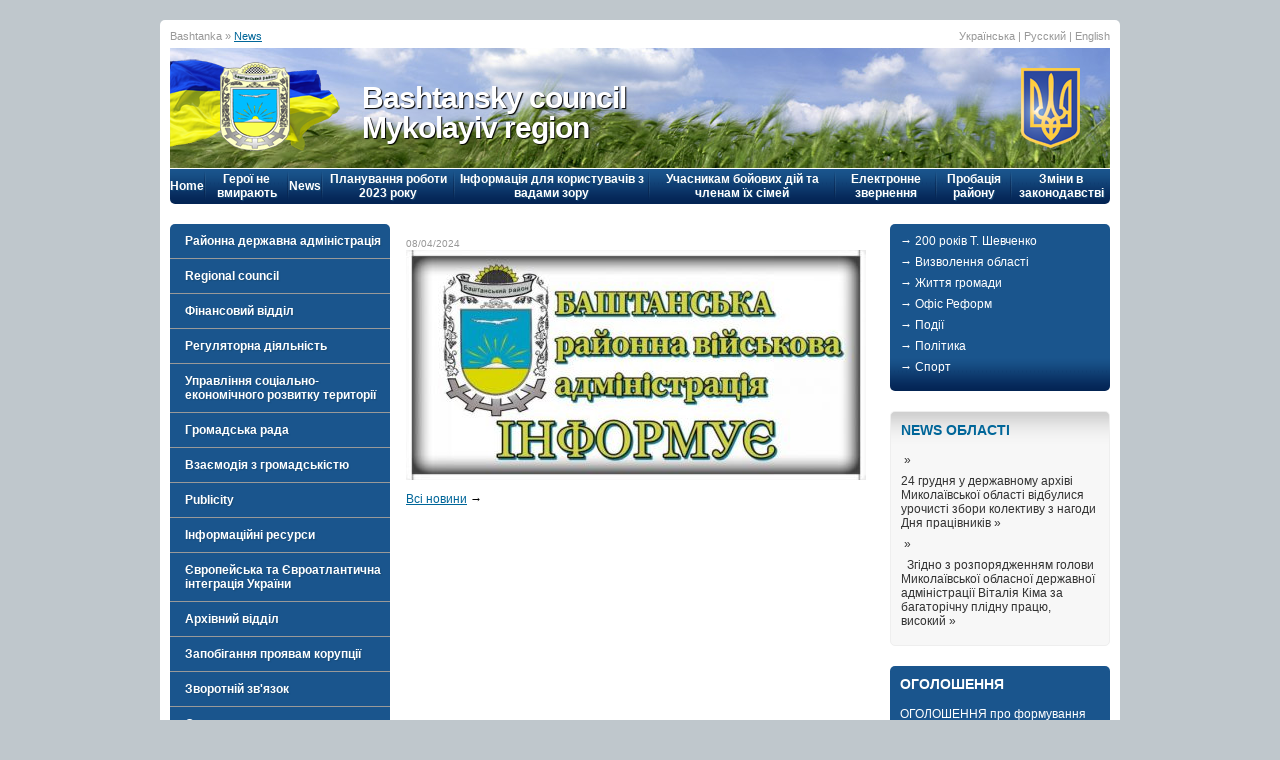

--- FILE ---
content_type: text/html; charset=UTF-8
request_url: https://bashtanka.mk.gov.ua/en/news/?id=122041
body_size: 10664
content:
<!DOCTYPE html PUBLIC "-//W3C//DTD XHTML 1.0 Strict//EN" "http://www.w3.org/TR/xhtml1/DTD/xhtml1-strict.dtd">
<html xmlns="http://www.w3.org/1999/xhtml" xml:lang="en" lang="en">
<head>
	<title>News — Bashtanka</title>
	<script>
	  (function(i,s,o,g,r,a,m){i['GoogleAnalyticsObject']=r;i[r]=i[r]||function(){
	    (i[r].q=i[r].q||[]).push(arguments)},i[r].l=1*new Date();a=s.createElement(o),
	      m=s.getElementsByTagName(o)[0];a.async=1;a.src=g;m.parentNode.insertBefore(a,m)
	        })(window,document,'script','//www.google-analytics.com/analytics.js','ga');
	    ga('create', 'UA-21417474-3', 'auto');
	    ga('send', 'pageview');
	</script>
	
	<meta http-equiv="Content-type" content="text/html; charset=utf8">
	<meta name="ROBOTS" content="INDEX,FOLLOW">
	<meta name="rating" content="General">
	<meta name="revisit-after" content="1 day">
	<meta name="Author" content="www.xochu.com">
	<meta name="Description" content="">
	<meta name="Keywords" content="">
	<meta name="Generator" content="/dev/hands">
    <link rel="shortcut icon" href="/rda.gif" type="image/x-icon">
	<link href="/highslide/highslide.css" rel=stylesheet type="text/css">
	<link href="/img/style.css" rel="stylesheet" type="text/css" />
	<link href="/img/style2.css" rel="stylesheet" type="text/css" />    
	
	
	<script src="/js/jquery-1.4.4.js" type="text/javascript"></script>
	<script src="/js/jquery.flash.js" type="text/javascript"></script>
	<script src="/js/jquery-ui.js" type="text/javascript"></script>
	<script src="/js/jquery.validate.js" type="text/javascript"></script>
	<script src="/js/messages_ru.js" type="text/javascript"></script>
	<script src="/highslide/highslide-full.js" type="text/javascript"></script>
	<script type="text/javascript" src="/js/script.js"></script>
	<script src="/js/jquery.jcarousel.min.js" type="text/javascript"></script>
	<script type="text/javascript">
    	hs.graphicsDir = '/highslide/graphics/';
    	hs.align = 'center';
    	hs.transitions = ['expand', 'crossfade'];
    	hs.outlineType = 'rounded-white';
    	hs.fadeInOut = true;
    	hs.dimmingOpacity = 0;
	</script>
	<!--
		Graphics & coding by Igor Goroun AKA Snake
		.....................http://www.xochu.com/
		..................e-mail: design@xochu.com
		Центр интернет-рекламы Хочешь.............
	-->
	<script>
		$(document).ready(function() {
	    	$("#accordion").accordion({
				header: 'div.ver_mmenu_1',
				autoHeight: false,
				collapsible: true,
				active: false,
				navigation: true
			});
			$('#banncarousel').jcarousel({
				auto: 5,
				wrap: 'last',
				visible: 5,
				itemFallbackDimension: 150
			});
	  	});
	</script>
	
</head>
<body>
<center>
	<!-- page -->
	<div id="page">
<!-- top header -->
<div class="container_12" id="topheader">
    <div class="grid_9">
		Bashtanka			&raquo;&nbsp;<a href="/en/news/">News</a>
	    </div>
    <div class="grid_3">
	<!-- Дата	Wednesday, 28 January   -->
		<div class="lang">
							<div class="language">
                    									<a href="/ua/news/?id=122041">Українська</a>
															|														<a href="/ru/news/?id=122041">Русский</a>
															|														English																					
				</div>
							</div>
	</div>
    <div class="clear"></div>
</div>
<!-- /top header -->
<!-- header -->
<div class="container_12">
    <div class="grid_12" id="header" style="background:url(/img/header_bg.jpg) no-repeat top left;">
		<div class="uaflag"><img src="/img/uaflag.png" border="0"></div>
        <div class="placegerb"><img src="/img/gerb_basht.png" border="0"></div>
		<div class="logo">Bashtansky council<br/>Mykolayiv region</div>
        <div class="uagerb"><img src="/img/uagerb.png" border="0"></div>
    </div>
    <div class="clear"></div>
</div>
<!-- /header -->

	        <table class="hor_mmenu_tab" cellpadding="0" cellspacing="0">
	    	<tr>
				<td><a href="/en/home/">Home</a></td>
	            <td width="2" class="hor_mmenu_li"></td>            
							<td><a href="/en/veterans/heroes/">Герої не вмирають</a></td>
	            <td width="2" class="hor_mmenu_li"></td>							<td><a href="/en/news/">News</a></td>
	            <td width="2" class="hor_mmenu_li"></td>							<td><a href="/en/rada/1326203784/1348472199/1697284466/">Планування роботи 2023 року</a></td>
	            <td width="2" class="hor_mmenu_li"></td>							<td><a href="/en/1385389383/">Інформація для користувачів з вадами зору</a></td>
	            <td width="2" class="hor_mmenu_li"></td>							<td><a href="/en/veterans/">Учасникам бойових дій та членам їх сімей</a></td>
	            <td width="2" class="hor_mmenu_li"></td>							<td><a href="/en/appeal/">Електронне звернення</a></td>
	            <td width="2" class="hor_mmenu_li"></td>							<td><a href="/en/probation/">Пробація району</a></td>
	            <td width="2" class="hor_mmenu_li"></td>							<td><a href="/en/legislation/">Зміни в законодавстві</a></td>
	            							<!--
	            <td width="180px"><input type='text' maxlength='50' name='search' id='search' value='Пошук' class='searchbox'></td>
				<td width="180px">&nbsp;</td>
				-->
	    	</tr>
			</table>

	<div class="container_12" style="background:#FFF;">
	    <div class="grid_3">
    	<!-- ver mmenu -->

		<div class="ver_mmenu" id="accordion">
							<div class="ver_mmenu_1 "><a href="/en/rda/">Районна державна адміністрація</a></div>
									<div class="ver_mmenu_2">
	                <ul>
						                <li><a href="/en/rda/normpravrda/">Основні завдання та нормативно-правові засади діяльності</a></li>
						                <li><a href="/en/rda/authority/">Authority</a></li>
						                <li><a href="/en/rda/order/">Розпорядження голови (начальника) районної державної (військової) адміністрації</a></li>
						                <li><a href="/en/rda/1468503752/">Вакансії</a></li>
						                <li><a href="/en/rda/public_zvit/">Публічний звіт голови райдержадміністрації</a></li>
						                <li><a href="/en/rda/struktura/">Структура та чисельність райдержадміністрації</a></li>
						                <li><a href="/en/rda/1739281811/">Апарат райдержадміністрації</a></li>
						                <li><a href="/en/rda/1739344868/">Структурні підрозділи райдержадміністрації</a></li>
						                </ul>
					</div>
								<div class="ver_mmenu_li"></div>							<div class="ver_mmenu_1 "><a href="/en/rada/">Regional council</a></div>
									<div class="ver_mmenu_2">
	                <ul>
						                <li><a href="/en/rada/normprav/">Основні завдання та нормативно-правові засади діяльності</a></li>
						                <li><a href="/en/rada/schedule/">Керівництво, виконавчий апарат Баштанської районної ради</a></li>
						                <li><a href="/en/rada/deputy/">Депутатський корпус</a></li>
						                <li><a href="/en/rada/presidium/">Президія районної ради</a></li>
						                <li><a href="/en/rada/commission/">Постійні комісії районної ради</a></li>
						                <li><a href="/en/rada/regularsession/">Проекти рішень районної ради</a></li>
						                <li><a href="/en/rada/decision/">Рішення районної ради</a></li>
						                <li><a href="/en/rada/1317374925/">Розпорядження голови</a></li>
						                <li><a href="/en/rada/1326203784/">Планування роботи</a></li>
						                <li><a href="/en/rada/1334664851/">Наявність районних програм </a></li>
						                <li><a href="/en/rada/1334665010/">До відома органів місцевого самоврядування </a></li>
						                <li><a href="/en/rada/1344947484/">Майно спільної власності територіальних громад міста, сіл Баштанського району</a></li>
						                <li><a href="/en/rada/1362055255/">Допомога депутатам</a></li>
						                <li><a href="/en/rada/1392099444/">Матеріали на розгляд чергових засідань постійних комісій</a></li>
						                <li><a href="/en/rada/1399353589/">Матеріали розгляду засідань постійних комісій</a></li>
						                <li><a href="/en/rada/appeal_rada/">Електронне звернення</a></li>
						                <li><a href="/en/rada/1451894499/">Звернення громадян</a></li>
						                <li><a href="/en/rada/1458880896/">Результати голосування</a></li>
						                <li><a href="/en/rada/1460886680/">Вакансії</a></li>
						                <li><a href="/en/rada/1464763808/">Інформація про Систему обліку, види інформації, які зберігаються у Баштанській районній раді</a></li>
						                <li><a href="/en/rada/1616070476/">Графіки прийому громадян </a></li>
						                <li><a href="/en/rada/1520940097/">Символи Баштанського району</a></li>
						                <li><a href="/en/rada/1522656846/">Органи місцевого самоврядування району</a></li>
						                <li><a href="/en/rada/1522925065/">Регуляторна політика</a></li>
						                <li><a href="/en/rada/1528699049/">Відзнаки районної ради</a></li>
						                <li><a href="/en/rada/1530702882/">Перелік суб`єктів господарювання спільної власності територіальних громад міста, сіл Баштанського району</a></li>
						                <li><a href="/en/rada/1531397466/">Запобігання корупції</a></li>
						                <li><a href="/en/rada/1552547203/">План закупівель</a></li>
						                <li><a href="/en/rada/1594625643/">Інформація про об`єкти оренди майна </a></li>
						                </ul>
					</div>
								<div class="ver_mmenu_li"></div>							<div class="ver_mmenu_1 "><a href="/en/finances/">Фінансовий відділ</a></div>
									<div class="ver_mmenu_2">
	                <ul>
						                <li><a href="/en/finances/implementation/">Виконання бюджету, сплата податків та зборів</a></li>
						                <li><a href="/en/finances/1623313862/">Накази</a></li>
						                <li><a href="/en/finances/1324533992/">Графіки</a></li>
						                <li><a href="/en/finances/1623313535/">Керівництво</a></li>
						                <li><a href="/en/finances/1623314052/">Положення про фінансовий відділ</a></li>
						                <li><a href="/en/finances/1627991137/">Історія відділу</a></li>
						                <li><a href="/en/finances/1628678863/">Новини</a></li>
						                </ul>
					</div>
								<div class="ver_mmenu_li"></div>							<div class="ver_mmenu_1 "><a href="/en/regulatorypolicy/">Регуляторна діяльність</a></div>
									<div class="ver_mmenu_2">
	                <ul>
						                <li><a href="/en/regulatorypolicy/explanations/">Методичні рекомендації та роз'яснення</a></li>
						                <li><a href="/en/regulatorypolicy/acts/">Регуляторні акти</a></li>
						                <li><a href="/en/regulatorypolicy/1323873484/">Плани діяльності з підготовки проєктів регуляторних актів Баштанської РДА та плани їх відстеження на 2021 рік</a></li>
						                <li><a href="/en/regulatorypolicy/1638801183/">Плани діяльності з підготовки проєктів регуляторних актів Баштанської РДА та плани їх відстеження на 2022 рік</a></li>
						                </ul>
					</div>
								<div class="ver_mmenu_li"></div>							<div class="ver_mmenu_1 "><a href="/en/socio_economic/">Управління соціально-економічного розвитку території</a></div>
									<div class="ver_mmenu_2">
	                <ul>
						                <li><a href="/en/socio_economic/managementascheduleo/">Графіки прийому</a></li>
						                <li><a href="/en/socio_economic/regulationofproducti/">Положення </a></li>
						                <li><a href="/en/socio_economic/osvsta_kulture_medic/">Відділ освіти, охорони здоров'я, культури та спорту</a></li>
						                <li><a href="/en/socio_economic/1617965584/">Відділ інфраструктури, містобудування та архітектури, житлово-комунального господарства, екології</a></li>
						                <li><a href="/en/socio_economic/1618471184/">Відділ економіки та агропромислового розвитку</a></li>
						                </ul>
					</div>
								<div class="ver_mmenu_li"></div>							<div class="ver_mmenu_1 "><a href="/en/public_council/">Громадська рада</a></div>
									<div class="ver_mmenu_2">
	                <ul>
						                <li><a href="/en/public_council/1319707856/">ПОЛОЖЕННЯ  про громадську раду при Баштанській райдержадміністрації  </a></li>
						                <li><a href="/en/public_council/1421744483/">2014 рік</a></li>
						                <li><a href="/en/public_council/1421744503/">2015 рік</a></li>
						                <li><a href="/en/public_council/1421744528/">2013 рік</a></li>
						                <li><a href="/en/public_council/1421744569/">2012 рік</a></li>
						                <li><a href="/en/public_council/1421744593/">2011 рік</a></li>
						                <li><a href="/en/public_council/1422013116/">Законодавчі акти, що регламентують діяльність </a></li>
						                <li><a href="/en/public_council/1451823865/">Склад Громадської ради при Баштанській райдержадміністрації</a></li>
						                <li><a href="/en/public_council/1451823896/">2016 рік</a></li>
						                <li><a href="/en/public_council/1490088771/">2017 рік</a></li>
						                <li><a href="/en/public_council/1514980840/">2018 рік</a></li>
						                <li><a href="/en/public_council/1578655148/">2019 рік</a></li>
						                <li><a href="/en/public_council/1578655174/">2020 рік</a></li>
						                <li><a href="/en/public_council/1622612121/">2021 рік</a></li>
						                <li><a href="/en/public_council/1642756587/">2022 рік</a></li>
						                </ul>
					</div>
								<div class="ver_mmenu_li"></div>							<div class="ver_mmenu_1 "><a href="/en/interaction/">Взаємодія з громадськістю</a></div>
									<div class="ver_mmenu_2">
	                <ul>
						                <li><a href="/en/interaction/1456220977/">Консультації з громадськістю</a></li>
						                <li><a href="/en/interaction/1456221183/">Рада волонтерів</a></li>
						                <li><a href="/en/interaction/1462427828/">Рада ветеранів</a></li>
						                <li><a href="/en/interaction/robocha_grupa/">Робоча група з підтримки та впровадження заходів з добровільного об’єднання територіальних громад Баштанського району</a></li>
						                </ul>
					</div>
								<div class="ver_mmenu_li"></div>							<div class="ver_mmenu_1 "><a href="/en/publicity/">Publicity</a></div>
									<div class="ver_mmenu_2">
	                <ul>
						                <li><a href="/en/publicity/1317289487/">Районна рада</a></li>
						                <li><a href="/en/publicity/1318232672/">Районна державна адміністрація</a></li>
						                </ul>
					</div>
								<div class="ver_mmenu_li"></div>							<div class="ver_mmenu_3 "><a href="/en/resources/">Інформаційні ресурси</a></div>
								<div class="ver_mmenu_li"></div>							<div class="ver_mmenu_1 "><a href="/en/EuroNato/">Європейська та Євроатлантична інтеграція України</a></div>
									<div class="ver_mmenu_2">
	                <ul>
						                <li><a href="/en/EuroNato/UkraineEU/">Європейська інтеграція</a></li>
						                <li><a href="/en/EuroNato/UkraineNATO/">Євроатлантична інтеграція</a></li>
						                </ul>
					</div>
								<div class="ver_mmenu_li"></div>							<div class="ver_mmenu_1 "><a href="/en/archive/">Архівний відділ</a></div>
									<div class="ver_mmenu_2">
	                <ul>
						                <li><a href="/en/archive/1407746693/">Архівний відділ райдержадміністрації</a></li>
						                <li><a href="/en/archive/1620218908/">Документи, що регламентують роботу архівного відділу райдержадміністрації</a></li>
						                <li><a href="/en/archive/1620218968/">Актові записи</a></li>
						                <li><a href="/en/archive/1620219000/">Перелік установ релігійних культів, що знаходились на території сучасного Баштанського району та документи яких відображають наявність реєстрації актів цивільного стану в населених пунктах району</a></li>
						                <li><a href="/en/archive/1620219039/">З історії місцевого самоврядування</a></li>
						                <li><a href="/en/archive/1620219077/">Список жителів с.Баштанка, повішаних, розстріляних в період Другої світової війни у с.Баштанка (за документами Книги пам’яті України)</a></li>
						                <li><a href="/en/archive/1620219115/">Знаменні дати та події</a></li>
						                <li><a href="/en/archive/1620219135/">Баштанці - 210 років</a></li>
						                <li><a href="/en/archive/1620219155/">Публікації за документами архівного відділу</a></li>
						                </ul>
					</div>
								<div class="ver_mmenu_li"></div>							<div class="ver_mmenu_1 "><a href="/en/prevention_corruptio/">Запобігання проявам корупції</a></div>
									<div class="ver_mmenu_2">
	                <ul>
						                <li><a href="/en/prevention_corruptio/1621490486/">Баштанська райдержадміністрація</a></li>
						                <li><a href="/en/prevention_corruptio/1638256118/">Баштанська районна рада</a></li>
						                </ul>
					</div>
								<div class="ver_mmenu_li"></div>							<div class="ver_mmenu_3 "><a href="/en/feedback/">Зворотній зв'язок</a></div>
								<div class="ver_mmenu_li"></div>							<div class="ver_mmenu_1 "><a href="/en/1416312424/">Очищення влади</a></div>
									<div class="ver_mmenu_2">
	                <ul>
						                <li><a href="/en/1416312424/purification_power/">Районна державна адміністрація</a></li>
						                <li><a href="/en/1416312424/1420029744/">Районна рада</a></li>
						                </ul>
					</div>
								<div class="ver_mmenu_li"></div>							<div class="ver_mmenu_1 "><a href="/en/veterans/">Учасникам бойових дій та членам їх сімей</a></div>
									<div class="ver_mmenu_2">
	                <ul>
						                <li><a href="/en/veterans/heroes/">Герої не вмирають</a></li>
						                <li><a href="/en/veterans/ATO_OOC/">В допомогу учасникам бойових дій та членам їх сімей</a></li>
						                </ul>
					</div>
								<div class="ver_mmenu_li"></div>							<div class="ver_mmenu_1 "><a href="/en/legal_assistance/">Безоплатна правова допомога</a></div>
									<div class="ver_mmenu_2">
	                <ul>
						                <li><a href="/en/legal_assistance/1483615677/">Безоплатна правова допомога	</a></li>
						                <li><a href="/en/legal_assistance/1558624822/">Баштанське бюро правової допомоги</a></li>
						                <li><a href="/en/legal_assistance/1613118733/">Новобузьке бюро правової допомоги</a></li>
						                <li><a href="/en/legal_assistance/1621939248/">Казанківське бюро правової допомоги</a></li>
						                </ul>
					</div>
								<div class="ver_mmenu_li"></div>							<div class="ver_mmenu_1 "><a href="/en/mobilization/">Мобілізаційна підготовка та військовий облік</a></div>
									<div class="ver_mmenu_2">
	                <ul>
						                <li><a href="/en/mobilization/1488354505/">Військовий облік військовозобов’язаних</a></li>
						                <li><a href="/en/mobilization/1654086284/">Порядок бронювання військовозобов’язаних</a></li>
						                </ul>
					</div>
								<div class="ver_mmenu_li"></div>							<div class="ver_mmenu_1 "><a href="/en/utilities/">Комунальні підприємства</a></div>
									<div class="ver_mmenu_2">
	                <ul>
						                <li><a href="/en/utilities/1747753934/">Звіт про вик фін плану2022</a></li>
						                <li><a href="/en/utilities/1747753968/">Звіт про вик фін плану2023</a></li>
						                <li><a href="/en/utilities/1747753988/">Звіт про вик фін плану 2024</a></li>
						                </ul>
					</div>
								<div class="ver_mmenu_li"></div>							<div class="ver_mmenu_3 "><a href="/en/increased_readiness/">Режим підвищеної готовності</a></div>
								<div class="ver_mmenu_li"></div>							<div class="ver_mmenu_3 "><a href="/en/counteracting/">Протидія домашньому насильству</a></div>
								<div class="ver_mmenu_li"></div>							<div class="ver_mmenu_3 "><a href="/en/sposterezhna_komisiy/">Спостережна комісія</a></div>
								<div class="ver_mmenu_li"></div>							<div class="ver_mmenu_1 "><a href="/en/local_government/">Взаємодія з органами місцевого самоврядування</a></div>
									<div class="ver_mmenu_2">
	                <ul>
						                <li><a href="/en/local_government/1618467289/">Відділ забезпечення взаємодії з органами місцевого самоврядування</a></li>
						                <li><a href="/en/local_government/1618467339/">Нормативно-правова база</a></li>
						                <li><a href="/en/local_government/1618467364/">Новини</a></li>
						                </ul>
					</div>
								<div class="ver_mmenu_li"></div>							<div class="ver_mmenu_1 "><a href="/en/civil_protection/">Відділ цивільного захисту</a></div>
									<div class="ver_mmenu_2">
	                <ul>
						                <li><a href="/en/civil_protection/1618551909/">Захисні споруди</a></li>
						                <li><a href="/en/civil_protection/1618551953/">Районна комісія з питань ТЕБіНС</a></li>
						                <li><a href="/en/civil_protection/1618552022/">Пам'ятки</a></li>
						                <li><a href="/en/civil_protection/1618920344/">Корисна інформація</a></li>
						                <li><a href="/en/civil_protection/1739869653/">Корисна інформація 2025 рік</a></li>
						                <li><a href="/en/civil_protection/1768998372/">Корисна інформація 2026 рік</a></li>
						                </ul>
					</div>
								<div class="ver_mmenu_li"></div>							<div class="ver_mmenu_1 "><a href="/en/defense_work/">Відділ оборонної роботи</a></div>
									<div class="ver_mmenu_2">
	                <ul>
						                <li><a href="/en/defense_work/1618554034/">Взаємодія з правоохоронними органами</a></li>
						                <li><a href="/en/defense_work/1618554073/">Обороннні питання</a></li>
						                </ul>
					</div>
								<div class="ver_mmenu_li"></div>							<div class="ver_mmenu_1 "><a href="/en/ssd_rda/">Служба у справах дітей</a></div>
									<div class="ver_mmenu_2">
	                <ul>
						                <li><a href="/en/ssd_rda/1619172902/">Керівництво служби</a></li>
						                <li><a href="/en/ssd_rda/1619173011/">Графіки</a></li>
						                <li><a href="/en/ssd_rda/1619173069/">Новини</a></li>
						                <li><a href="/en/ssd_rda/1619175253/">Основні нормативно-правові акти, які регулюють діяльність служби у справах дітей</a></li>
						                <li><a href="/en/ssd_rda/1619175391/">Перелік адміністративних послуг, що надаються службою у справах дітей</a></li>
						                <li><a href="/en/ssd_rda/1619175767/">Сімейні форми виховання</a></li>
						                <li><a href="/en/ssd_rda/1619176471/">Положення про службу дітей у справах дітей</a></li>
						                </ul>
					</div>
								<div class="ver_mmenu_li"></div>							<div class="ver_mmenu_1 "><a href="/en/social_protection/">Управління соціального захисту населення</a></div>
									<div class="ver_mmenu_2">
	                <ul>
						                <li><a href="/en/social_protection/1619175099/">Новини 2018 року</a></li>
						                <li><a href="/en/social_protection/1619177167/">Оголошення</a></li>
						                <li><a href="/en/social_protection/1619177514/">Державні допомоги</a></li>
						                <li><a href="/en/social_protection/1619179056/">Пенсії</a></li>
						                <li><a href="/en/social_protection/1619179153/">Реєстр угод, колективних договорів, змін і доповнень до них</a></li>
						                <li><a href="/en/social_protection/1619179314/">Пільги</a></li>
						                <li><a href="/en/social_protection/1619179615/">Субсидії</a></li>
						                <li><a href="/en/social_protection/1619179696/">Інформація для осіб з інвалідністю</a></li>
						                <li><a href="/en/social_protection/1619179985/">Матеріали з питань соціального захисту ветеранів війни</a></li>
						                <li><a href="/en/social_protection/1619180546/">Інформація внутрішньо переміщеним особам</a></li>
						                <li><a href="/en/social_protection/1620280826/">Питання праці</a></li>
						                <li><a href="/en/social_protection/1620281194/">Соціальні послуги</a></li>
						                <li><a href="/en/social_protection/1620281281/">Публічна інформація</a></li>
						                <li><a href="/en/social_protection/1642407799/">Телефонний довідник</a></li>
						                </ul>
					</div>
								<div class="ver_mmenu_li"></div>							<div class="ver_mmenu_1 "><a href="/en/1625138033/">Національний проєкт з цифрової грамотності "Дія.Цифрова освіта"</a></div>
									<div class="ver_mmenu_2">
	                <ul>
						                <li><a href="/en/1625138033/1749631009/">Реєстрація створення громадського об’єднання</a></li>
						                </ul>
					</div>
								<div class="ver_mmenu_li"></div>							<div class="ver_mmenu_3 "><a href="/en/1645608232/">Інформація для громадян України, які проживають на тимчасово окупованих територіях Автономної Республіки Крим, м. Севастополя, Донецької та Луганської областей</a></div>
								<div class="ver_mmenu_li"></div>							<div class="ver_mmenu_1 "><a href="/en/1651833355/">Баштанське районне управління Держпродспоживслужби</a></div>
									<div class="ver_mmenu_2">
	                <ul>
						                <li><a href="/en/1651833355/1710484739/">2024 рік</a></li>
						                <li><a href="/en/1651833355/1737974373/">2025 рік</a></li>
						                <li><a href="/en/1651833355/1768401399/">2026 рік</a></li>
						                </ul>
					</div>
								<div class="ver_mmenu_li"></div>							<div class="ver_mmenu_1 "><a href="/en/probation/">Пробація району</a></div>
									<div class="ver_mmenu_2">
	                <ul>
						                <li><a href="/en/probation/Bashtanka/">Баштанський районний сектор №2 філії Державної установи «Центр пробації» у Миколаївській, Донецькій, Луганській та Херсонській областях</a></li>
						                <li><a href="/en/probation/Kazanka/">Баштанський районний сектор №3 філії Державної установи «Центр пробації» у Миколаївській, Донецькій, Луганській та Херсонській областях</a></li>
						                <li><a href="/en/probation/Berezneguvate/">Баштанський районний сектор №4 філії Державної установи «Центр пробації» у Миколаївській, Донецькій, Луганській та Херсонській областях</a></li>
						                <li><a href="/en/probation/NovyByh/">Баштанський районний сектор №1 філії Державної установи «Центр пробації» у Миколаївській, Донецькій, Луганській та Херсонській областях	</a></li>
						                </ul>
					</div>
								<div class="ver_mmenu_li"></div>							<div class="ver_mmenu_1 "><a href="/en/digital/">Відділ цифрового розвитку</a></div>
									<div class="ver_mmenu_2">
	                <ul>
						                <li><a href="/en/digital/1735895148/">Нове в законодавстві</a></li>
						                </ul>
					</div>
								<div class="ver_mmenu_li"></div>							<div class="ver_mmenu_1 "><a href="/en/Public_procurement/">Інформація про публічні закупівлі</a></div>
									<div class="ver_mmenu_2">
	                <ul>
						                <li><a href="/en/Public_procurement/1699951283/">Баштанська районна військова адміністрація</a></li>
						                <li><a href="/en/Public_procurement/1699951338/">Баштанська міська рада</a></li>
						                <li><a href="/en/Public_procurement/1699951387/">Березнегуватська селищна рада</a></li>
						                <li><a href="/en/Public_procurement/1699951440/">Горохівська сільська рада</a></li>
						                <li><a href="/en/Public_procurement/1699951489/">Вільнозапорізька сільська рада</a></li>
						                <li><a href="/en/Public_procurement/1699951534/">Володимирівська сільська рада</a></li>
						                <li><a href="/en/Public_procurement/1699951577/">Інгульська сільська рада</a></li>
						                <li><a href="/en/Public_procurement/1699951605/">Казанківська селищна рада</a></li>
						                <li><a href="/en/Public_procurement/1699951640/">Новобузька міська рада</a></li>
						                <li><a href="/en/Public_procurement/1699951722/">Софіївська сільська рада</a></li>
						                <li><a href="/en/Public_procurement/1699951779/">Снігурівська міська рада</a></li>
						                <li><a href="/en/Public_procurement/1699951788/">Привільненська сільська рада</a></li>
						                <li><a href="/en/Public_procurement/1699951821/">Широківська сільська рада</a></li>
						                </ul>
					</div>
								<div class="ver_mmenu_li"></div>							<div class="ver_mmenu_3 "><a href="/en/InternalAudit/">Внутрішній аудит</a></div>
								<div class="ver_mmenu_li"></div>							<div class="ver_mmenu_1 "><a href="/en/legislation/">Зміни в законодавстві</a></div>
									<div class="ver_mmenu_2">
	                <ul>
						                <li><a href="/en/legislation/1713258630/">Обронна робота</a></li>
						                <li><a href="/en/legislation/1713355618/">До відома територіальних громад</a></li>
						                <li><a href="/en/legislation/1713357577/">Освіта</a></li>
						                <li><a href="/en/legislation/1713357605/">Культура</a></li>
						                <li><a href="/en/legislation/1713357633/">Молодь і спорт</a></li>
						                <li><a href="/en/legislation/1713357687/">Охорона здоров’я</a></li>
						                <li><a href="/en/legislation/1713427785/">Правовий куточок фінансиста</a></li>
						                <li><a href="/en/legislation/1713947685/">Управління соціального захисту населення інформує</a></li>
						                <li><a href="/en/legislation/1713948128/">Захист прав дітей</a></li>
						                <li><a href="/en/legislation/1719298648/">Цифровізація та адмін.послуги</a></li>
						                <li><a href="/en/legislation/1746599687/">Мобілізаційна робота та бронювання</a></li>
						                </ul>
					</div>
								<div class="ver_mmenu_li"></div>							<div class="ver_mmenu_1 "><a href="/en/petition/">Звернення громадян</a></div>
									<div class="ver_mmenu_2">
	                <ul>
						                <li><a href="/en/petition/1715676825/">Нормативно-правова база</a></li>
						                <li><a href="/en/petition/1715676853/">Графік прийому громадян</a></li>
						                <li><a href="/en/petition/1715676876/">Аналіз роботи зі зверненнями</a></li>
						                <li><a href="/en/petition/1715676913/">Методичні рекомендації по роботі зі зверненнями громадян</a></li>
						                <li><a href="/en/petition/1731915879/">До уваги громадян</a></li>
						                </ul>
					</div>
								<div class="ver_mmenu_li"></div>							<div class="ver_mmenu_1 "><a href="/en/consultative_advisor/">Консультативно-дорадчі органи</a></div>
									<div class="ver_mmenu_2">
	                <ul>
						                <li><a href="/en/consultative_advisor/1734010676/">Баштанська районна координаційна рада з питань протидії туберкульозу та ВІЛ-інфекції/СНІДу</a></li>
						                <li><a href="/en/consultative_advisor/1759910611/">Координаційна рада з питань утвердження української національної та громадянської ідентичності при Баштанській РВА</a></li>
						                </ul>
					</div>
								<div class="ver_mmenu_li"></div>							<div class="ver_mmenu_1 "><a href="/en/1744014721/">Відділ інфраструктури, містобудування та архітектури, житлово-комунального господарства та екології</a></div>
									<div class="ver_mmenu_2">
	                <ul>
						                <li><a href="/en/1744014721/1744014782/">Новини</a></li>
						                <li><a href="/en/1744014721/1744014803/">Оголошення</a></li>
						                <li><a href="/en/1744014721/1750077150/">Безбар’єрність – це коли зручно всім без винятку</a></li>
						                </ul>
					</div>
								<div class="ver_mmenu_li"></div>							<div class="ver_mmenu_1 "><a href="/en/1753358614/">Безбар’єрність </a></div>
									<div class="ver_mmenu_2">
	                <ul>
						                <li><a href="/en/1753358614/1753358709/">Новини 2025 року</a></li>
						                <li><a href="/en/1753358614/1768375566/">Новини 2026 року</a></li>
						                </ul>
					</div>
													</div>

		<a href="http://www.mk.gov.ua/" target="_blank"><img src="/img/banner_oda.png"></a>
		<a href="http://www.vpo.gov.ua/" target="_blank"><img src="/img/banner_peresel.gif" width="220px"></a>
  		<a href="http://ppu.gov.ua/" target="_blank"><img src="/img/pres_crimea260.jpg" width="220px"></a>
		<a href="http://sotszahist.mk.ua/index.php?option=com_content&view=article&id=6317" target="_blank"><img src="/img/banner_subs.gif" width="220px"></a>
		<a href="https://ukraine-nato.mfa.gov.ua/ua" target="_blank"><img src="http://www.mk.gov.ua/banners/nato.jpg" width="220px"></a>
		<a href="http://www.mk.gov.ua/store/files/file/information.pdf" target="_blank"><img src ="http://www.mk.gov.ua/banners/Infographics.png" width="220px"></a>
		<a href="http://teplo.gov.ua/" target="_blank"><img src="http://www.mk.gov.ua/banners/teplo1.gif" width="220px"></a>
		<a href="http://www.mk.gov.ua/ua/economy/strateg"><img src="/img/banner_2020.jpg" width="220px"></a>
		<a href="http://www.mk.gov.ua/ua/ato/"><img src="/img/hot_phones_ato.gif" width="220px"></a>
		<a href="http://www.map.dazru.gov.ua/kadastrova-karta" target="_blank"><img src="/img/map_kadastr.png" width="220px"></a>
		<a href="http://www.mk.gov.ua/ua/pidv_got/"><img src="/img/banner_m4s.gif" width="220px"></a>
		<a href="http://constitution.gov.ua/" target="_blank"><img src="/img/konst_kom.jpg" width="220"></a>
		<a href="http://ukc.gov.ua/" target="_blank"><img src="/img/city_light_rda.jpg"></a>
		
		
		
 		<!-- Auth block -->
			
        	<br />
	    </div>	    <div class="grid_6">
			<!--<h2>News</h2>-->
										<h3></h3>
					<p style="font-size:10px;margin: 2px 0px 1px 0px;color:#999999;">08/04/2024</p>
                    <img src="/image.php?id=12791&width=460&height=" border="0" align="center" />                    			        <p align="right"><a href="?">Всі новини</a>&nbsp;&rarr;</p>

			
		

	
			<!--
	    	<h2>Новини району</h2>
	        <div class="news_prew_main">
			<h4><a href="">В області постійно вживаються заходи, спрямовані на виявлення та припинення діяльності гральних закладів</a></h4>
	        <p><img src="/img/04.jpg" border="0" /></p>
	        <p>Голова облдержадміністрації Микола Круглов доручив начальнику Управління МВС України в Миколаївській області Михайлу Слєпаньову терміново вжити заходи щодо незаконної діяльності сімнадцяти залів гральних автоматів, які розміщені в межах міста Миколаєва (з посиланням на адреси та назви зазначених залів).</p>
	        </div>
	        <div class="line1"></div>
	        <div class="news_prew">
			<h4><a href="">В області постійно вживаються заходи, спрямовані на виявлення та припинення діяльності гральних закладів</a></h4>
	        <p><img src="/img/02.jpg" border="0" />Голова облдержадміністрації Микола Круглов доручив начальнику Управління МВС України в Миколаївській області Михайлу Слєпаньову терміново вжити заходи щодо незаконної діяльності сімнадцяти залів гральних автоматів, які розміщені в межах міста Миколаєва (з посиланням на адреси та назви зазначених залів).</p>
	        </div>
	        <div class="line1"></div>
	        <p align="right"><a href="">Всі новини області</a>&nbsp;&rarr;</p>
	        <br />
			-->
	    </div>
	    <div class="grid_3">
						 <div class="block2">
						        	<ul>
								
		        		<li><a href="?cat=4">&rarr;&nbsp;200 років Т. Шевченко</a></li>
								
		        		<li><a href="?cat=5">&rarr;&nbsp;Визволення області</a></li>
								
		        		<li><a href="?cat=7">&rarr;&nbsp;Життя громади</a></li>
								
		        		<li><a href="?cat=6">&rarr;&nbsp;Офіс Реформ</a></li>
								
		        		<li><a href="?cat=2">&rarr;&nbsp;Події</a></li>
								
		        		<li><a href="?cat=1">&rarr;&nbsp;Політика</a></li>
								
		        		<li><a href="?cat=3">&rarr;&nbsp;Спорт</a></li>
								            </ul>
		    </div>
					
	        <div class="block1">
			        	<div class="block1_header">News ОБЛАСТI</div>            
	        	<ul>
							
	        		<li><a href="/en/news/?id=113086">              &nbsp;&raquo;</a></li>
							
	        		<li><a href="/en/news/?id=101970">24 грудня у державному архіві Миколаївської області відбулися урочисті збори колективу з нагоди Дня працівників&nbsp;&raquo;</a></li>
							
	        		<li><a href="/en/news/?id=97733">              &nbsp;&raquo;</a></li>
							
	        		<li><a href="/en/news/?id=97128">&nbsp;

Згідно з розпорядженням голови Миколаївської обласної державної адміністрації Віталія Кіма за багаторічну плідну працю, високий&nbsp;&raquo;</a></li>
						            </ul>
	        </div>

			 <div class="block2">
					        	<div class="block2_header">ОГОЛОШЕННЯ</div>
		        	<ul>
								
		        		<li><a href="/en/announce/?id=5692">ОГОЛОШЕННЯ про формування складу Координаційної ради з питань утвердження української національної та громадянської ідентичності при&nbsp;&raquo;</a></li>
								
		        		<li><a href="/en/announce/?id=5666">До уваги жителів Володимирівської територіальної громади!         &nbsp;&raquo;</a></li>
								
		        		<li><a href="/en/announce/?id=5664">До уваги жителів Горохівської територіальної громади!         &nbsp;&raquo;</a></li>
								
		        		<li><a href="/en/announce/?id=5663">До уваги жителів Горохівської територіальної громади!         &nbsp;&raquo;</a></li>
								            </ul>
		    </div>

			<!--
			 <div class="block2">
	        	<div class="block2_header">Сообщения</div>
		        	<ul>
			        <li><a href="">До відома суб’єктів господарської діяльності</a></li>
			        <li><a href="">До річниці Перемоги у Великій Вітчизняній війні 1941-1945 років</a></li>
		            </ul>
		    </div>
	        <div class="block1">
        	<div class="block1_header">Оголошення</div>            
	        	<ul>
		        <li><a href="">Всеукраїнський конкурс соціальної реклами "Я хочу жити саме так"</a></li>
		        <li><a href="">Всеукраїнський конкурс соціальної реклами "Я хочу жити саме так"</a></li>
		        <li><a href="">Всеукраїнський конкурс соціальної реклами "Я хочу жити саме так"</a></li>
		        <li><a href="">Всеукраїнський конкурс соціальної реклами "Я хочу жити саме так"</a></li>
		        <li><a href="">Всеукраїнський конкурс соціальної реклами "Я хочу жити саме так"</a></li>
	            </ul>
	        </div>
	        <div class="block2">
        	<div class="block2_header">Новини области</div>
	        	<ul>
		        <li><a href="">До відома суб’єктів господарської діяльності</a></li>
		        <li><a href="">До річниці Перемоги у Великій Вітчизняній війні 1941-1945 років</a></li>
		        <li><a href="">До відома суб’єктів господарської діяльності</a></li>
		        <li><a href="">До річниці Перемоги у Великій Вітчизняній війні 1941-1945 років</a></li>
		        <li><a href="">До відома суб’єктів господарської діяльності</a></li>
		        <li><a href="">До річниці Перемоги у Великій Вітчизняній війні 1941-1945 років</a></li>
		        <li><a href="">До відома суб’єктів господарської діяльності</a></li>
		        <li><a href="">До річниці Перемоги у Великій Вітчизняній війні 1941-1945 років</a></li>            
	            </ul>
	        </div>
	
	        <div class="block1">
        	<div class="block1_header">Офіційні документи</div>            
	        	<ul>
		        <li><a href="">Бюджетний Кодекс України</a></li>
		        <li><a href="">Бюджетний Кодекс України</a></li>
		        <li><a href="">Бюджетний Кодекс України</a></li>
	            </ul>
	        </div>
	         -->        
	    </div>    
	    <div class="clear"></div>
	</div>

	</div>
	<div class="clear"></div>
</div>
<style>
.jcarousel-container { width:900px; height: 65px; margin: 0 auto; }
.jcarousel-clip { overflow: hidden; }
</style>
<div class="footbanners">
	<ul id="banncarousel" style="width:900px;">
<li><a href=/redirect.php?id=2 target=_blank><img width='150' vspace=5 height=65 src='/store/files/1363884345.gif' border=0 alt=""/></a></li> <li><a href=/redirect.php?id=3 target=_blank><img width='150' vspace=5 height=65 src='/store/files/1363884369.gif' border=0 alt=""/></a></li> <li><a href=/redirect.php?id=9 target=_blank><img width='150' vspace=5 height=65 src='/store/files/announce_1429624424.jpg' border=0 alt="НАЦІОНАЛЬНА АКАДЕМІЯ ДЕРЖАВНОГО УПРАВЛІННЯ при ПРЕЗИДЕНТОВІ УКРАЇНИ"/></a></li> <li><a href=/redirect.php?id=10 target=_blank><img width='150' vspace=5 height=65 src='/store/files/announce_1473164194.png' border=0 alt="Національне агентство з питань запобігання корупції"/></a></li> <li><a href=/redirect.php?id=6 target=_blank><img width='150' vspace=5 height=65 src='/store/files/1363884433.gif' border=0 alt=""/></a></li> <li><a href=/redirect.php?id=1 target=_blank><img width='150' vspace=5 height=65 src='/store/files/1363884329.gif' border=0 alt=""/></a></li>	</ul>

</div>
	<!-- footer -->
	<div class="container_12" id="footer">
	    <div class="grid_7">
            <p>&copy; Bashtansky council administration</br>Except where otherwise noted, content on this site</br>is licensed under a <a href="https://creativecommons.org/licenses/by/4.0/deed.en" target="_blank">Commons Attribution 4.0 International license</a></p>
	    </div>
	    <div class="grid_5">
            <p align="right">56101, м.Баштанка, вул.Героїв Небесної Сотні, 37<br/> (+380)5158, тел.2-67-40, 2-68-40 (ф) <br/> <a href="/cdn-cgi/l/email-protection" class="__cf_email__" data-cfemail="a1c3c0d2c9d5c0cfcac0e1ccca8fc6ced78fd4c0">[email&#160;protected]</a></p>
	    </div>        
	    <div class="clear"></div>
				<table border="0" width="100%"><tr>
						<td align="center"><!-- MyCounter v.2.0 -->
<script data-cfasync="false" src="/cdn-cgi/scripts/5c5dd728/cloudflare-static/email-decode.min.js"></script><script type="text/javascript"><!--
my_id = 111698;
my_width = 88;
my_height = 51;
my_alt = "MyCounter - счётчик и статистика";
//--></script>
<script type="text/javascript" src="https://scripts.mycounter.ua/counter2.0.js">
</script><noscript>
<a target="_blank" href="http://mycounter.ua/"><img
src="http://get.mycounter.ua/counter.php?id=111698"
title="MyCounter - счётчик и статистика"
alt="MyCounter - счётчик и статистика"
width="88" height="51" border="0" /></a></noscript>
<!--/ MyCounter --></td>
					</tr></table>
			</div>
	<!-- /footer -->

	<div class="clear"></div>
</center>
<script defer src="https://static.cloudflareinsights.com/beacon.min.js/vcd15cbe7772f49c399c6a5babf22c1241717689176015" integrity="sha512-ZpsOmlRQV6y907TI0dKBHq9Md29nnaEIPlkf84rnaERnq6zvWvPUqr2ft8M1aS28oN72PdrCzSjY4U6VaAw1EQ==" data-cf-beacon='{"version":"2024.11.0","token":"20ea890246a743a49684969d2a9b9835","r":1,"server_timing":{"name":{"cfCacheStatus":true,"cfEdge":true,"cfExtPri":true,"cfL4":true,"cfOrigin":true,"cfSpeedBrain":true},"location_startswith":null}}' crossorigin="anonymous"></script>
</body>
</html>